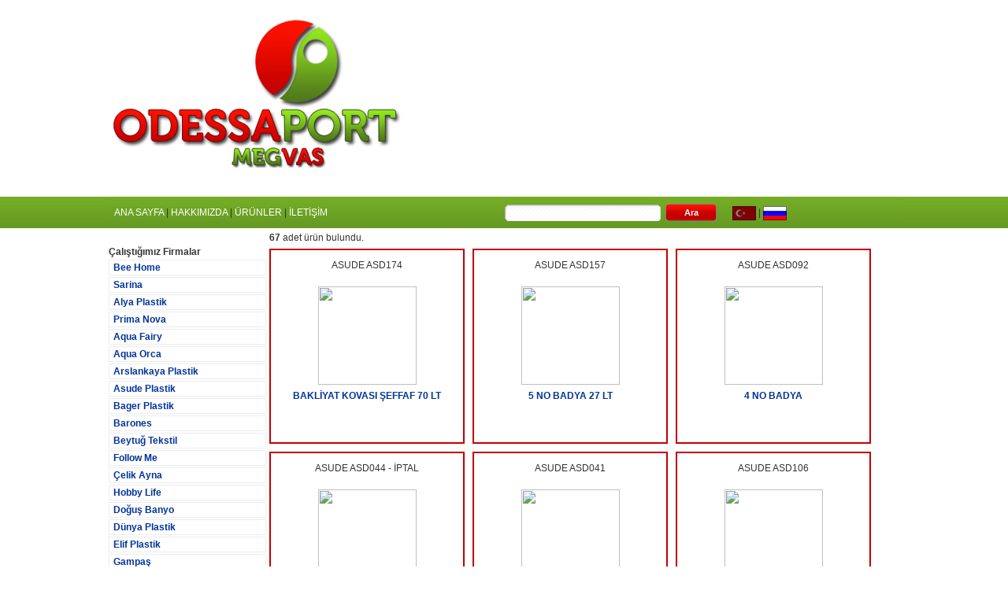

--- FILE ---
content_type: text/html
request_url: http://odessaport.com/urunler.asp?fid=38
body_size: 19791
content:
<!DOCTYPE HTML PUBLIC "-//W3C//DTD HTML 4.01//EN" "http://www.w3.org/TR/html4/strict.dtd">
<html xmlns:fb="http://ogp.me/ns/fb#">
<head>

<meta name="keywords" content="odessaport, odessa, kharkiv, mehmet gülgür, plastik, plastic, megvas, ukrayna, ukraine, harkov, banyo, banyo aksesuarları, mutfak, mutfak eşyaları, kurutmalık, ütü masası, saklama kabı, çöp kutusu, ütü bezi, saksı, merdiven, el arabası, piknik sepeti, kaşıklık, askı, rattan, tabure, ayna, küvet, saksı, fırça, oto fırça, klozet kapağı,salata kasesi">

<meta http-equiv="Content-Type" content="text/html; charset=utf-8">

<meta property="og:title" content="Ürünler"/>
<meta property="fb:admins" content="581123475" />
<meta property="og:image" content=""/>

<link rel="stylesheet" href="css/main.css" type="text/css" media="all">

<title>Ürünler | OdessaPort</title>

<script type="text/javascript" src="scripts/jquery.min.js"></script>
<script type="text/javascript" src="scripts/xrotator.js"></script>

<script>
  (function(i,s,o,g,r,a,m){i['GoogleAnalyticsObject']=r;i[r]=i[r]||function(){
  (i[r].q=i[r].q||[]).push(arguments)},i[r].l=1*new Date();a=s.createElement(o),
  m=s.getElementsByTagName(o)[0];a.async=1;a.src=g;m.parentNode.insertBefore(a,m)
  })(window,document,'script','//www.google-analytics.com/analytics.js','ga');

  ga('create', 'UA-3195959-24', 'odessaport.com');
  ga('require', 'displayfeatures');
  ga('send', 'pageview');

</script>
</head>

<body>
<center>
<div id="fb-root"></div>
<script>(function(d, s, id) {
  var js, fjs = d.getElementsByTagName(s)[0];
  if (d.getElementById(id)) return;
  js = d.createElement(s); js.id = id;
  js.src = "//connect.facebook.net/tr_TR/sdk.js#xfbml=1&appId=285202358325038&version=v2.0";
  fjs.parentNode.insertBefore(js, fjs);
}(document, 'script', 'facebook-jssdk'));</script>
<form action="urunler.asp" method="post" name="form1" id="form1">
<table width="1000" border="0" cellpadding="0" cellspacing="0">
	<tr>
    <td>
    <table width="1000" border="0" cellpadding="0" cellspacing="0">
    	<tr><td colspan="2">&nbsp;</td></tr>
        <tr><td colspan="2" align="left">
        <div class="rotator2"><a href="default.asp" target="_self"><img src="images/banner.jpg" border="0" alt="Odessaport Logo" /></a></div>

        <div class="rotator">
          <div class="fb-like-box" data-href="https://www.facebook.com/pages/OdessaPort/1420516571566296" data-width="400" data-height="220" data-colorscheme="light" data-show-faces="true" data-header="true" data-stream="false" data-show-border="true"></div>
        </div>
        </td></tr>
        <tr style="background-image:url(images/ust_m_rep.jpg); background-repeat:repeat-x;" height="40px"> 
          <td align="left" valign="middle" width="490px" style="padding-left:10px">
            <a href="Default.asp" class="menu">ANA SAYFA</a> | 
            <a href="hakkimizda.asp" class="menu">HAKKIMIZDA</a> | 
            <a href="urunler.asp" class="menu">ÜRÜNLER</a> | 
            <a href="iletisim.asp" class="menu">İLETİŞİM</a>
          </td>
          <td align="left" valign="middle" width="490px" style="padding-right:10px">
           <input name="aranacak" type="text" class="textinput" size="16" />&nbsp;<input name="Submit" type="submit" class="buttonSubmit" value="Ara" />&nbsp;&nbsp;&nbsp;&nbsp;&nbsp;
           <img src="images/tr_lo.jpg" align="absmiddle" alt="Türkçe"> | <a href="/ru/Default.asp"><img src="images/ru_hi.jpg" align="absmiddle" alt="русский" border="0"></a>
          </td>
        </tr>
    
    

<tr>
	<td colspan="2">
	<table width="1000" border="0">
      <tr valign="top">
        <td width="200">
        	<table width="200" cellspacing="0" cellpadding="0" border="0">
            	<!--<tr>
                	<td>
		        		<strong>Kategoriler</strong>
                	</td>
                </tr>-->
                <tr><td>&nbsp;</td></tr>
                <tr><td align="left">
					<strong>Çalıştığımız Firmalar</strong><br>

    <div class="firmalar">
    <a href="urunler.asp?fid=63"><strong>Bee Home</strong></a>
    </div>

    <div class="firmalar">
    <a href="urunler.asp?fid=104"><strong>Sarina</strong></a>
    </div>

    <div class="firmalar">
    <a href="urunler.asp?fid=270"><strong>Alya Plastik</strong></a>
    </div>

    <div class="firmalar">
    <a href="urunler.asp?fid=1"><strong>Prima Nova</strong></a>
    </div>

    <div class="firmalar">
    <a href="urunler.asp?fid=122"><strong>Aqua Fairy</strong></a>
    </div>

    <div class="firmalar">
    <a href="urunler.asp?fid=6"><strong>Aqua Orca</strong></a>
    </div>

    <div class="firmalar">
    <a href="urunler.asp?fid=210"><strong>Arslankaya Plastik</strong></a>
    </div>

    <div class="firmalar">
    <a href="urunler.asp?fid=38"><strong>Asude Plastik</strong></a>
    </div>

    <div class="firmalar">
    <a href="urunler.asp?fid=80"><strong>Bager Plastik</strong></a>
    </div>

    <div class="firmalar">
    <a href="urunler.asp?fid=249"><strong>Barones</strong></a>
    </div>

    <div class="firmalar">
    <a href="urunler.asp?fid=161"><strong>Beytuğ Tekstil</strong></a>
    </div>

    <div class="firmalar">
    <a href="urunler.asp?fid=13"><strong>Follow Me</strong></a>
    </div>

    <div class="firmalar">
    <a href="urunler.asp?fid=19"><strong>Çelik Ayna</strong></a>
    </div>

    <div class="firmalar">
    <a href="urunler.asp?fid=27"><strong>Hobby Life</strong></a>
    </div>

    <div class="firmalar">
    <a href="urunler.asp?fid=10"><strong>Doğuş Banyo</strong></a>
    </div>

    <div class="firmalar">
    <a href="urunler.asp?fid=24"><strong>Dünya Plastik</strong></a>
    </div>

    <div class="firmalar">
    <a href="urunler.asp?fid=48"><strong>Elif Plastik</strong></a>
    </div>

    <div class="firmalar">
    <a href="urunler.asp?fid=254"><strong>Gampaş</strong></a>
    </div>

    <div class="firmalar">
    <a href="urunler.asp?fid=217"><strong>Gondol Plastik</strong></a>
    </div>

    <div class="firmalar">
    <a href="urunler.asp?fid=202"><strong>Rose</strong></a>
    </div>

    <div class="firmalar">
    <a href="urunler.asp?fid=40"><strong>Holiday</strong></a>
    </div>

    <div class="firmalar">
    <a href="urunler.asp?fid=21"><strong>Kalıpsan</strong></a>
    </div>

    <div class="firmalar">
    <a href="urunler.asp?fid=111"><strong>Kanat El Arabası</strong></a>
    </div>

    <div class="firmalar">
    <a href="urunler.asp?fid=155"><strong>Karaçetin</strong></a>
    </div>

    <div class="firmalar">
    <a href="urunler.asp?fid=240"><strong>Karasu Plastik</strong></a>
    </div>

    <div class="firmalar">
    <a href="urunler.asp?fid=39"><strong>Kastamonu Plastik</strong></a>
    </div>

    <div class="firmalar">
    <a href="urunler.asp?fid=241"><strong>Lova Plastik</strong></a>
    </div>

    <div class="firmalar">
    <a href="urunler.asp?fid=16"><strong>Lüx Plastik</strong></a>
    </div>

    <div class="firmalar">
    <a href="urunler.asp?fid=100"><strong>Odessaport Üretim</strong></a>
    </div>

    <div class="firmalar">
    <a href="urunler.asp?fid=215"><strong>Omak</strong></a>
    </div>

    <div class="firmalar">
    <a href="urunler.asp?fid=208"><strong>Myden</strong></a>
    </div>

    <div class="firmalar">
    <a href="urunler.asp?fid=72"><strong>Özgen Plastik</strong></a>
    </div>

    <div class="firmalar">
    <a href="urunler.asp?fid=236"><strong>Özhavan Plastik</strong></a>
    </div>

    <div class="firmalar">
    <a href="urunler.asp?fid=31"><strong>Öztürk Ayna</strong></a>
    </div>

    <div class="firmalar">
    <a href="urunler.asp?fid=199"><strong>Rivas Plastik</strong></a>
    </div>

    <div class="firmalar">
    <a href="urunler.asp?fid=2"><strong>Saraylı</strong></a>
    </div>

    <div class="firmalar">
    <a href="urunler.asp?fid=36"><strong>Şenyayla</strong></a>
    </div>

    <div class="firmalar">
    <a href="urunler.asp?fid=82"><strong>Serinova Plastik</strong></a>
    </div>

    <div class="firmalar">
    <a href="urunler.asp?fid=247"><strong>Sev Plastik</strong></a>
    </div>

    <div class="firmalar">
    <a href="urunler.asp?fid=150"><strong>Sim Dtm</strong></a>
    </div>

    <div class="firmalar">
    <a href="urunler.asp?fid=99"><strong>Tamlas</strong></a>
    </div>

    <div class="firmalar">
    <a href="urunler.asp?fid=8"><strong>Titiz Plastik</strong></a>
    </div>

    <div class="firmalar">
    <a href="urunler.asp?fid=108"><strong>Topçu Plastik</strong></a>
    </div>

    <div class="firmalar">
    <a href="urunler.asp?fid=77"><strong>Üçtem Plastik</strong></a>
    </div>

    <div class="firmalar">
    <a href="urunler.asp?fid=33"><strong>Uğurlar Plastik</strong></a>
    </div>

    <div class="firmalar">
    <a href="urunler.asp?fid=30"><strong>Urve Plastik</strong></a>
    </div>

    <div class="firmalar">
    <a href="urunler.asp?fid=230"><strong>Magıc Saver Bag</strong></a>
    </div>

    <div class="firmalar">
    <a href="urunler.asp?fid=164"><strong>Vesplast-indecor</strong></a>
    </div>

    <div class="firmalar">
    <a href="urunler.asp?fid=17"><strong>Yelmen Plastik Tl</strong></a>
    </div>

    <div class="firmalar">
    <a href="urunler.asp?fid=84"><strong>Zambak Plastik</strong></a>
    </div>

    <div class="firmalar">
    <a href="urunler.asp?fid=279"><strong>Zed A Plastik</strong></a>
    </div>

<p>&nbsp;</p>

                </td></tr>
                <tr>
                	<td>
	        		  <object classid="clsid:D27CDB6E-AE6D-11cf-96B8-444553540000" codebase="http://download.macromedia.com/pub/shockwave/cabs/flash/swflash.cab#version=9,0,28,0" width="190" height="190">
	        		    <param name="movie" value="firmalar.swf">
	        		    <param name="quality" value="high">
	        		    <param name="wmode" value="transparent">
	        		    <embed src="firmalar.swf" quality="high" wmode="transparent" pluginspage="http://www.adobe.com/shockwave/download/download.cgi?P1_Prod_Version=ShockwaveFlash" type="application/x-shockwave-flash" width="190" height="190"></embed>
       		        </object></td>
                </tr>
        	</table>        
        </td>
        <td align="left">
		
        	<table width="800" cellspacing="0" cellpadding="0" border="0">
            <tr><td>
            
              <div>
			  <strong>67</strong> adet ürün bulundu.
              </div>
			
              <div class="port_resize">
			  ASUDE ASD174
              <br><br>
			  <a href="urunayrinti.asp?id=11035&title=asude-plastik-bakliyat-kovasi-seffaf-70-lt&ptitle=ASUDE PLASTİK - BAKLİYAT KOVASI ŞEFFAF 70 LT&imgl=http://odessaport.com/stok/images/prodimages/ASUDE_ASD174.jpg"><img src="stok/images/prodimages/ASUDE_ASD174.jpg" width="125" height="125" border="0"></a>
              <a href="urunayrinti.asp?id=11035&title=asude-plastik-bakliyat-kovasi-seffaf-70-lt&ptitle=ASUDE PLASTİK - BAKLİYAT KOVASI ŞEFFAF 70 LT&imgl=http://odessaport.com/stok/images/prodimages/ASUDE_ASD174.jpg"><br><strong>BAKLİYAT KOVASI ŞEFFAF 70 LT</strong><br></a>
				
                
                
                <br>
                <!--<div id="cartcont"><input name="cart" type="text" value="1" size="1"> koli&nbsp;<div class="cart"><a href="">&nbsp;</a></div></div>-->
                
				</div>				

              
              <div class="port_resize">
			  ASUDE ASD157
              <br><br>
			  <a href="urunayrinti.asp?id=9441&title=asude-plastik-5-no-badya-27-lt&ptitle=ASUDE PLASTİK - 5 NO BADYA 27 LT&imgl=http://odessaport.com/stok/images/prodimages/ASUDE_ASD157.jpg"><img src="stok/images/prodimages/ASUDE_ASD157.jpg" width="125" height="125" border="0"></a>
              <a href="urunayrinti.asp?id=9441&title=asude-plastik-5-no-badya-27-lt&ptitle=ASUDE PLASTİK - 5 NO BADYA 27 LT&imgl=http://odessaport.com/stok/images/prodimages/ASUDE_ASD157.jpg"><br><strong>5 NO BADYA 27 LT</strong><br></a>
				
                
                
                <br>
                <!--<div id="cartcont"><input name="cart" type="text" value="1" size="1"> koli&nbsp;<div class="cart"><a href="">&nbsp;</a></div></div>-->
                
				</div>				

              
              <div class="port_resize">
			  ASUDE ASD092
              <br><br>
			  <a href="urunayrinti.asp?id=9440&title=asude-plastik-4-no-badya&ptitle=ASUDE PLASTİK - 4 NO BADYA&imgl=http://odessaport.com/stok/images/prodimages/ASUDE_ASD092.jpg"><img src="stok/images/prodimages/ASUDE_ASD092.jpg" width="125" height="125" border="0"></a>
              <a href="urunayrinti.asp?id=9440&title=asude-plastik-4-no-badya&ptitle=ASUDE PLASTİK - 4 NO BADYA&imgl=http://odessaport.com/stok/images/prodimages/ASUDE_ASD092.jpg"><br><strong>4 NO BADYA</strong><br></a>
				
                
                
                <br>
                <!--<div id="cartcont"><input name="cart" type="text" value="1" size="1"> koli&nbsp;<div class="cart"><a href="">&nbsp;</a></div></div>-->
                
				</div>				

              
              <div class="port_resize">
			  ASUDE ASD044 - İPTAL
              <br><br>
			  <a href="urunayrinti.asp?id=9439&title=asude-plastik-derya-rende---iptal&ptitle=ASUDE PLASTİK - DERYA RENDE - İPTAL&imgl=http://odessaport.com/stok/images/prodimages/ASUDE_ASD044.jpg"><img src="stok/images/prodimages/ASUDE_ASD044.jpg" width="125" height="125" border="0"></a>
              <a href="urunayrinti.asp?id=9439&title=asude-plastik-derya-rende---iptal&ptitle=ASUDE PLASTİK - DERYA RENDE - İPTAL&imgl=http://odessaport.com/stok/images/prodimages/ASUDE_ASD044.jpg"><br><strong>DERYA RENDE - İPTAL</strong><br></a>
				
                
                
                <br>
                <!--<div id="cartcont"><input name="cart" type="text" value="1" size="1"> koli&nbsp;<div class="cart"><a href="">&nbsp;</a></div></div>-->
                
				</div>				

              
              <div class="port_resize">
			  ASUDE ASD041
              <br><br>
			  <a href="urunayrinti.asp?id=9277&title=asude-plastik-uclu-saklama-kabi---l&ptitle=ASUDE PLASTİK - ÜÇLÜ SAKLAMA KABI - L&imgl=http://odessaport.com/stok/images/prodimages/ASUDE_ASD041.jpg"><img src="stok/images/prodimages/ASUDE_ASD041.jpg" width="125" height="125" border="0"></a>
              <a href="urunayrinti.asp?id=9277&title=asude-plastik-uclu-saklama-kabi---l&ptitle=ASUDE PLASTİK - ÜÇLÜ SAKLAMA KABI - L&imgl=http://odessaport.com/stok/images/prodimages/ASUDE_ASD041.jpg"><br><strong>ÜÇLÜ SAKLAMA KABI - L</strong><br></a>
				
                
                
                <br>
                <!--<div id="cartcont"><input name="cart" type="text" value="1" size="1"> koli&nbsp;<div class="cart"><a href="">&nbsp;</a></div></div>-->
                
				</div>				

              
              <div class="port_resize">
			  ASUDE ASD106
              <br><br>
			  <a href="urunayrinti.asp?id=9276&title=asude-plastik-yuvarlak-camasir-selesi&ptitle=ASUDE PLASTİK - YUVARLAK ÇAMAŞIR SELESİ&imgl=http://odessaport.com/stok/images/prodimages/ASUDE_ASD106.jpg"><img src="stok/images/prodimages/ASUDE_ASD106.jpg" width="125" height="125" border="0"></a>
              <a href="urunayrinti.asp?id=9276&title=asude-plastik-yuvarlak-camasir-selesi&ptitle=ASUDE PLASTİK - YUVARLAK ÇAMAŞIR SELESİ&imgl=http://odessaport.com/stok/images/prodimages/ASUDE_ASD106.jpg"><br><strong>YUVARLAK ÇAMAŞIR SELESİ</strong><br></a>
				
                
                
                <br>
                <!--<div id="cartcont"><input name="cart" type="text" value="1" size="1"> koli&nbsp;<div class="cart"><a href="">&nbsp;</a></div></div>-->
                
				</div>				

              
              <div class="port_resize">
			  ASUDE ASD146
              <br><br>
			  <a href="urunayrinti.asp?id=9275&title=asude-plastik-seffaf-masrapa&ptitle=ASUDE PLASTİK - ŞEFFAF MAŞRAPA&imgl=http://odessaport.com/stok/images/prodimages/ASUDE_ASD146.jpg"><img src="stok/images/prodimages/ASUDE_ASD146.jpg" width="125" height="125" border="0"></a>
              <a href="urunayrinti.asp?id=9275&title=asude-plastik-seffaf-masrapa&ptitle=ASUDE PLASTİK - ŞEFFAF MAŞRAPA&imgl=http://odessaport.com/stok/images/prodimages/ASUDE_ASD146.jpg"><br><strong>ŞEFFAF MAŞRAPA</strong><br></a>
				
                
                
                <br>
                <!--<div id="cartcont"><input name="cart" type="text" value="1" size="1"> koli&nbsp;<div class="cart"><a href="">&nbsp;</a></div></div>-->
                
				</div>				

              
              <div class="port_resize">
			  ASUDE ASD143
              <br><br>
			  <a href="urunayrinti.asp?id=9273&title=asude-plastik-15-lt-saklama-kabi&ptitle=ASUDE PLASTİK - 15 LT SAKLAMA KABI&imgl=http://odessaport.com/stok/images/prodimages/ASUDE_ASD143.jpg"><img src="stok/images/prodimages/ASUDE_ASD143.jpg" width="125" height="125" border="0"></a>
              <a href="urunayrinti.asp?id=9273&title=asude-plastik-15-lt-saklama-kabi&ptitle=ASUDE PLASTİK - 15 LT SAKLAMA KABI&imgl=http://odessaport.com/stok/images/prodimages/ASUDE_ASD143.jpg"><br><strong>15 LT SAKLAMA KABI</strong><br></a>
				
                
                
                <br>
                <!--<div id="cartcont"><input name="cart" type="text" value="1" size="1"> koli&nbsp;<div class="cart"><a href="">&nbsp;</a></div></div>-->
                
				</div>				

              
              <div class="port_resize">
			  ASUDE ASD144
              <br><br>
			  <a href="urunayrinti.asp?id=9272&title=asude-plastik-20-lt-saklama-kabi&ptitle=ASUDE PLASTİK - 20 LT SAKLAMA KABI&imgl=http://odessaport.com/stok/images/prodimages/ASUDE_ASD144.jpg"><img src="stok/images/prodimages/ASUDE_ASD144.jpg" width="125" height="125" border="0"></a>
              <a href="urunayrinti.asp?id=9272&title=asude-plastik-20-lt-saklama-kabi&ptitle=ASUDE PLASTİK - 20 LT SAKLAMA KABI&imgl=http://odessaport.com/stok/images/prodimages/ASUDE_ASD144.jpg"><br><strong>20 LT SAKLAMA KABI</strong><br></a>
				
                
                
                <br>
                <!--<div id="cartcont"><input name="cart" type="text" value="1" size="1"> koli&nbsp;<div class="cart"><a href="">&nbsp;</a></div></div>-->
                
				</div>				

              
            </td></tr>
              <tr><td>
              <div>Sayfa : <a href="?fid=38&s=1"><strong>İlk</strong></a> | <strong>Önceki</strong> | <strong>1</strong> | <a href="?fid=38&s=2"><strong>Sonraki</strong></a> | <a href="?fid=38&s=8"><strong>Son</strong></a></div>
            </td></tr>
            
			
     
            
            </table>
            
        </td>
      </tr>
    </table>
    
	
    
    </td>
</tr>

	<tr valign="baseline">
    	<td colspan="2" class="bottom">
        <P>&nbsp;</P>
          <strong>Tel: +90 (212) 243 38 02</strong>&nbsp;&nbsp;|&nbsp;&nbsp;<strong>Faks: +90 (212) 252 99 88</strong>&nbsp;&nbsp;|&nbsp;&nbsp;<a href="mailto:info@odessaport.com" class="bottom">info@odessaport.com</a>&nbsp;&nbsp;|&nbsp;&nbsp;© 2014, <a href="http://www.odessaport.com" class="bottom">Odessa Port</a>. Bütün hakları saklıdır.
<P>&nbsp;</P>
        </td>
    </tr>
	</table>
	</td>
</table>
</form>
</center>
</body>
</html>


--- FILE ---
content_type: text/css
request_url: http://odessaport.com/css/main.css
body_size: 5862
content:
html, span, object, iframe,
h1, h2, h3, h4, h5, h6, blockquote, pre,
a, abbr, acronym, address, code,
del, dfn, em, q, dl, dt, dd, ol, ul, li,
fieldset, form, label, legend,
table, caption, tbody, tfoot, thead, {
	margin: 0;
	padding: 0;
	font-weight: inherit;
	font-style: inherit;
	font-size: 100%;
	font-family: inherit;
	vertical-align: top;
	text-align:left;
}

table {
	background-color:transparent;
}

body {	
	margin: 0px;
	left: 0px;
	padding: 0px;
	font-weight: inherit;
	font-style: inherit;
	font-size: 100%;
	font-family: inherit;
	vertical-align: top;
	text-align:left;
	line-height: 1.5; 
	background: #FFF;
	
	background: url(../images/ust_rep.jpg) top left repeat-x,
url(../images/alt_rep.jpg) bottom left repeat-x;

	color: #333;
	font-family: Verdana, Arial;
	font-size: 75%;
}
.bottom{
	text-decoration:none;
	color:#CCC;
}
a.bottom {
	color: #06F;
}
a.bottom:hover {
	color: #666;
}
.uyari{
	text-decoration:underline;
	color:#900;}
	
a.menu {
	color: #FFF;
	text-decoration: none;
	}
a.menu:hover {
	color: #FFCC00;
	text-decoration: none;
	}
a {
	color: #039;
	text-decoration: none;
}

a:hover {
	color: #06F;
}
a.bas {
	color: #039;
	text-decoration: bold;
}

a.bas:hover {
	color: #06F;
	text-decoration: bold;
}

h2 {
	font-size: 2.2em;
	margin: 0;
	border-bottom: 1px solid #797979;
	margin-bottom: 5px;
	color: #354158;
}

h3 {
	font-size: 1.8em;
	border-bottom: 1px solid #797979;
	margin-bottom: 10px;
	color: #607293;
}

h4 {
	font-size: 20px;
	font-weight: bold;
	color: #607293;
}

h5 {
	font-size: 22px;
	font-weight: bold;
	height:auto;
	color: #c50000;
}


.textinput {
	PADDING-RIGHT: 8px;
	PADDING-LEFT: 8px;
	BACKGROUND: url(../images/input.png) no-repeat left top;
	PADDING-BOTTOM: 4px;
	WIDTH: 184px;
	BORDER: 0;
	PADDING-TOP: 4px;
	HEIGHT: 14px;
}
.textinput:Hover {
	PADDING-RIGHT: 8px;
	PADDING-LEFT: 8px;
	BACKGROUND: url(../images/input.png) no-repeat left bottom;
	PADDING-BOTTOM: 4px;
	WIDTH: 184px;
	BORDER: 0;
	PADDING-TOP: 4px;
	HEIGHT: 14px;
}

.textinput1 {
	PADDING-RIGHT: 8px;
	PADDING-LEFT: 8px;
	BACKGROUND: url(../images/input1.gif) no-repeat left top;
	PADDING-BOTTOM: 4px;
	WIDTH: 84px;
	BORDER: 0;
	PADDING-TOP: 4px;
	HEIGHT: 14px;
}
.textinput1:Hover {
	PADDING-RIGHT: 8px;
	PADDING-LEFT: 8px;
	BACKGROUND: url(../images/input1.gif) no-repeat left bottom;
	PADDING-BOTTOM: 4px;
	WIDTH: 84px;
	BORDER: 0;
	PADDING-TOP: 4px;
	HEIGHT: 14px;
}

.textarea {
	PADDING-RIGHT: 8px; PADDING-LEFT: 8px; BACKGROUND: url(../images/textarea.gif) no-repeat left top; PADDING-BOTTOM: 4px; WIDTH: 280px; BORDER-TOP-STYLE: none; PADDING-TOP: 4px; BORDER-RIGHT-STYLE: none; BORDER-LEFT-STYLE: none; HEIGHT: 124px; BORDER-BOTTOM-STYLE: none
}
.textarea:Hover {
	PADDING-RIGHT: 8px; PADDING-LEFT: 8px; BACKGROUND: url(../images/textarea.gif) no-repeat left bottom; PADDING-BOTTOM: 4px; WIDTH: 280px; BORDER-TOP-STYLE: none; PADDING-TOP: 4px; BORDER-RIGHT-STYLE: none; BORDER-LEFT-STYLE: none; HEIGHT: 124px; BORDER-BOTTOM-STYLE: none
}

.buttonSubmit {
	PADDING-RIGHT: 5px;
	PADDING-LEFT: 5px;
	FONT-WEIGHT: bold;
	BACKGROUND: url(../images/button.png) no-repeat left top;
	PADDING-BOTTOM: 2px;
	border:0;
	WIDTH: 69px;
	CURSOR: pointer;
	COLOR: #fff;
	PADDING-TOP: 2px;
	HEIGHT: 26px;
	font-size:8pt;
	font-family:Arial;
}
.buttonSubmit:Hover {
	PADDING-RIGHT: 5px;
	PADDING-LEFT: 5px;
	FONT-WEIGHT: bold;
	BACKGROUND: url(../images/button.png) no-repeat bottom;
	PADDING-BOTTOM: 2px;
	border:0;
	WIDTH: 69px;
	CURSOR: pointer;
	COLOR: #fff;
	PADDING-TOP: 2px;
	HEIGHT: 26px;
}


.port_resizeBig {
	width:720px;
	float:left;
	margin:0;
	padding:20px 15px;
}
.port_resize {
	width:224px;
	height:224px;
	float:left;
	margin:5px 10px 5px 0px;
	padding:10px;
	border:2px solid;
	border-color:#c50000;
	border-width:2px;
	text-align:center;
	vertical-align:middle;
}
.port_resize:hover{
	border:2px solid;
	border-color:#FF9900;
}
.port_resize1 {
	float:left;
	padding-top:270px;
	padding-right:10px;
}

p.clr, .clr { clear:both; padding:0; margin:0;}

/* rotator in-page placement */
    div.rotator {
	position:relative;
	float:left;
	left:470px;
	height:232px;
	text-align:right;
	width:500px;

	
}
    div.rotator2 {
	width:500px;
	top:18px;
	position:absolute;
	margin-left: 0px;
}
/* rotator css */
	div.rotator ul li {
	float: left;
	position: absolute;
	list-style: none;
	left: 0px;
	top: 0px;
}
/* rotator image style */	
	div.rotator ul li img {
	border:1px solid #ccc;
	padding: 4px;
	background: #FFF;
}
    div.rotator ul li.show {
	z-index:1000;
}


p.clr, .clr { clear:both; padding:0; margin:0;}

/* rotator in-page placement */
    div.xrotator {
	position:relative;
	height:440px;
	margin-left: 0px;
}
    div.xrotator2 {
	position:absolute;
	margin-left: 0px;
}
/* rotator css */
	div.xrotator ul li {
	float:left;
	position:absolute;
	list-style: none;
	left: 1px;
	top: 3px;
}
/* rotator image style */	
	div.xrotator ul li img {
	border:1px solid #ccc;
	padding: 4px;
	background: #FFF;
}
    div.xrotator ul li.show {
	z-index:1000;
}

hr {
border: none;
height: 2px;
background: url(../images/pet-bord.png);
background-repeat:repeat-x;
}

.firmalar {
	width:188px;
	height:18px;
	float:left;
	margin:1px 0px 1px 0px;
	padding:0px 5px 0px 5px;
	border:1px solid;
	border-color:#ECECEC;
	border-width:1px;
	text-align:left;
	vertical-align:middle;
	display: block;
	overflow: auto;
}
.firmalar:hover {
	border:1px solid;
	border-color:#FF9900;
	border-width:1px;
	background-color:#FF9900;
}
.firmalar:hover a{
	color:#FFF;
}
.firmalar a:hover {
	color:#FFF;
}

--- FILE ---
content_type: application/javascript
request_url: http://odessaport.com/scripts/xrotator.js
body_size: 1525
content:
function theRotator() {
	//Set the opacity of all images to 0
	$('div.xrotator ul li').css({opacity: 0.0});
	
	//Get the first image and display it (gets set to full opacity)
	$('div.xrotator ul li:first').css({opacity: 1.0});
		
	//Call the rotator function to run the slideshow, 6000 = change to next image after 6 seconds
	
	setInterval('rotate()',5000);
	
}

function rotate() {	
	//Get the first image
	var current = ($('div.xrotator ul li.show')?  $('div.xrotator ul li.show') : $('div.xrotator ul li:first'));

    if ( current.length == 0 ) current = $('div.xrotator ul li:first');

	//Get next image, when it reaches the end, rotate it back to the first image
	var next = ((current.next().length) ? ((current.next().hasClass('show')) ? $('div.xrotator ul li:first') :current.next()) : $('div.xrotator ul li:first'));
	
	//Un-comment the 3 lines below to get the images in random order
	
	var sibs = current.siblings();
        var rndNum = Math.floor(Math.random() * sibs.length );
        var next = $( sibs[ rndNum ] );
			

	//Set the fade in effect for the next image, the show class has higher z-index
	next.css({opacity: 0.0})
	.addClass('show')
	.animate({opacity: 1.0}, 1000);

	//Hide the current image
	current.animate({opacity: 0.0}, 1000)
	.removeClass('show');
	
};



$(document).ready(function() {		
	//Load the slideshow
	theRotator();
	$('div.xrotator').fadeIn(1000);
    $('div.xrotator ul li').fadeIn(1000); // tweek for IE
});

--- FILE ---
content_type: text/plain
request_url: https://www.google-analytics.com/j/collect?v=1&_v=j102&a=1479908359&t=pageview&_s=1&dl=http%3A%2F%2Fodessaport.com%2Furunler.asp%3Ffid%3D38&ul=en-us%40posix&dt=%C3%9Cr%C3%BCnler%20%7C%20OdessaPort&sr=1280x720&vp=1280x720&_u=IGBAgAABAAAAACAAI~&jid=481272048&gjid=650635595&cid=1827252530.1768594228&tid=UA-3195959-24&_gid=922980256.1768594228&_slc=1&z=13044579
body_size: -285
content:
2,cG-6V5YVGW6X3